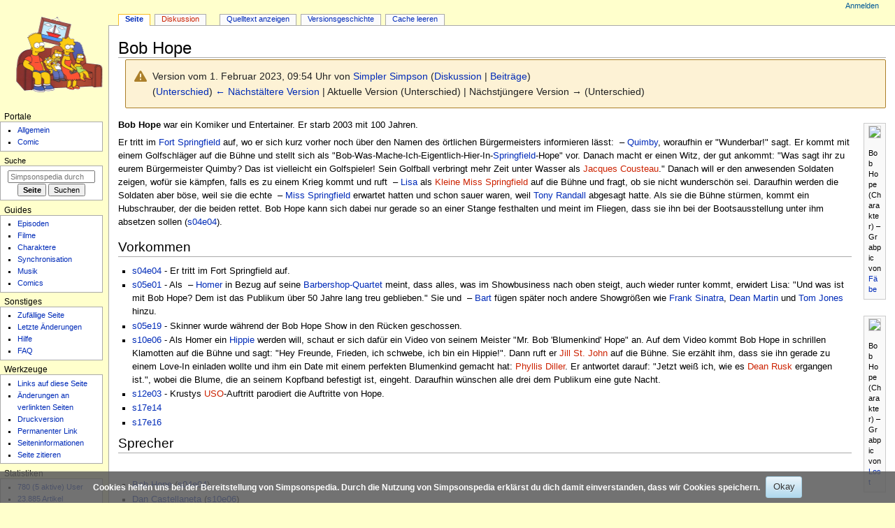

--- FILE ---
content_type: text/html; charset=UTF-8
request_url: https://simpsonspedia.net/index.php?title=Bob_Hope_(Charakter)&oldid=307715
body_size: 9200
content:
<!DOCTYPE html>
<html class="client-nojs" lang="de" dir="ltr">
<head>
<meta charset="UTF-8">
<title>Bob Hope – Simpsonspedia, das Simpsons-Wiki</title>
<script>document.documentElement.className="client-js";RLCONF={"wgBreakFrames":false,"wgSeparatorTransformTable":[",\t.",".\t,"],"wgDigitTransformTable":["",""],"wgDefaultDateFormat":"dmy","wgMonthNames":["","Januar","Februar","März","April","Mai","Juni","Juli","August","September","Oktober","November","Dezember"],"wgRequestId":"aXocuFO6MXv7kB5WrXxfCgAAOR0","wgCanonicalNamespace":"","wgCanonicalSpecialPageName":false,"wgNamespaceNumber":0,"wgPageName":"Bob_Hope_(Charakter)","wgTitle":"Bob Hope (Charakter)","wgCurRevisionId":307715,"wgRevisionId":307715,"wgArticleId":3364,"wgIsArticle":true,"wgIsRedirect":false,"wgAction":"view","wgUserName":null,"wgUserGroups":["*"],"wgCategories":["Charaktere","Kleincharaktere","Männlich","Erwachsene","Reale Personen"],"wgPageViewLanguage":"de","wgPageContentLanguage":"de","wgPageContentModel":"wikitext","wgRelevantPageName":"Bob_Hope_(Charakter)","wgRelevantArticleId":3364,"wgIsProbablyEditable":false,"wgRelevantPageIsProbablyEditable":false,"wgRestrictionEdit":[],"wgRestrictionMove":[],"wgCiteReferencePreviewsActive":true,"wgConfirmEditCaptchaNeededForGenericEdit":false,"wgMFDisplayWikibaseDescriptions":{"search":false,"watchlist":false,"tagline":false},"wgMediaViewerOnClick":true,"wgMediaViewerEnabledByDefault":true,"wgPopupsFlags":0,"wgVisualEditor":{"pageLanguageCode":"de","pageLanguageDir":"ltr","pageVariantFallbacks":"de"},"wgEditSubmitButtonLabelPublish":false};
RLSTATE={"site.styles":"ready","user.styles":"ready","user":"ready","user.options":"loading","mediawiki.interface.helpers.styles":"ready","mediawiki.interface.helpers.linker.styles":"ready","mediawiki.action.styles":"ready","mediawiki.codex.messagebox.styles":"ready","skins.monobook.styles":"ready","ext.CookieWarning.styles":"ready","oojs-ui-core.styles":"ready","oojs-ui.styles.indicators":"ready","mediawiki.widgets.styles":"ready","oojs-ui-core.icons":"ready","ext.visualEditor.desktopArticleTarget.noscript":"ready"};RLPAGEMODULES=["mediawiki.page.media","site","mediawiki.page.ready","skins.monobook.scripts","ext.CookieWarning","mmv.bootstrap","ext.popups","ext.visualEditor.desktopArticleTarget.init","ext.visualEditor.targetLoader","ext.purge"];</script>
<script>(RLQ=window.RLQ||[]).push(function(){mw.loader.impl(function(){return["user.options@12s5i",function($,jQuery,require,module){mw.user.tokens.set({"patrolToken":"+\\","watchToken":"+\\","csrfToken":"+\\"});
}];});});</script>
<link rel="stylesheet" href="/load.php?lang=de&amp;modules=ext.CookieWarning.styles%7Cext.visualEditor.desktopArticleTarget.noscript%7Cmediawiki.action.styles%7Cmediawiki.codex.messagebox.styles%7Cmediawiki.interface.helpers.linker.styles%7Cmediawiki.interface.helpers.styles%7Cmediawiki.widgets.styles%7Coojs-ui-core.icons%2Cstyles%7Coojs-ui.styles.indicators%7Cskins.monobook.styles&amp;only=styles&amp;skin=monobook">
<script async="" src="/load.php?lang=de&amp;modules=startup&amp;only=scripts&amp;raw=1&amp;skin=monobook"></script>
<meta name="ResourceLoaderDynamicStyles" content="">
<link rel="stylesheet" href="/load.php?lang=de&amp;modules=site.styles&amp;only=styles&amp;skin=monobook">
<meta name="generator" content="MediaWiki 1.45.1">
<meta name="robots" content="noindex,nofollow,max-image-preview:standard">
<meta name="format-detection" content="telephone=no">
<meta property="og:image" content="https://simpsonspedia.net/images/8/83/Bob_Hope.png">
<meta property="og:image:width" content="1200">
<meta property="og:image:height" content="1200">
<meta name="google-site-verification" content="googleaf21697e24a5fad0">
<meta name="msvalidate.01" content="D2FF7034AC3CAA02FD2BC7D7502E864F">
<meta name="twitter:card" content="summary_large_image">
<meta name="viewport" content="width=device-width, initial-scale=1.0, user-scalable=yes, minimum-scale=0.25, maximum-scale=5.0">
<link rel="search" type="application/opensearchdescription+xml" href="/rest.php/v1/search" title="Simpsonspedia (de)">
<link rel="EditURI" type="application/rsd+xml" href="https://simpsonspedia.net/api.php?action=rsd">
<link rel="alternate" type="application/atom+xml" title="Atom-Feed für „Simpsonspedia“" href="/index.php?title=Spezial:Letzte_%C3%84nderungen&amp;feed=atom">
<link rel="alternate" href="https://simpsonspedia.net/index.php/Bob_Hope_(Charakter)" hreflang="de-de">
<meta property="og:title" content="Bob Hope (Charakter)">
<meta property="og:site_name" content="Simpsonspedia">
<meta property="og:url" content="https://simpsonspedia.net/index.php/Bob_Hope_(Charakter)">
<meta property="article:modified_time" content="2023-02-01T08:54:35Z">
<meta property="article:published_time" content="2023-02-01T08:54:35Z">
<script type="application/ld+json">{"@context":"http:\/\/schema.org","@type":"Article","name":"Bob Hope \u2013 Simpsonspedia, das Simpsons-Wiki","headline":"Bob Hope \u2013 Simpsonspedia, das Simpsons-Wiki","mainEntityOfPage":"Bob Hope","identifier":"https:\/\/simpsonspedia.net\/index.php\/Bob_Hope_(Charakter)","url":"https:\/\/simpsonspedia.net\/index.php\/Bob_Hope_(Charakter)","dateModified":"2023-02-01T08:54:35Z","datePublished":"2023-02-01T08:54:35Z","image":{"@type":"ImageObject","url":"https:\/\/simpsonspedia.net\/logo.png"},"author":{"@type":"Organization","name":"Simpsonspedia","url":"https:\/\/simpsonspedia.net","logo":{"@type":"ImageObject","url":"https:\/\/simpsonspedia.net\/logo.png","caption":"Simpsonspedia"}},"publisher":{"@type":"Organization","name":"Simpsonspedia","url":"https:\/\/simpsonspedia.net","logo":{"@type":"ImageObject","url":"https:\/\/simpsonspedia.net\/logo.png","caption":"Simpsonspedia"}},"potentialAction":{"@type":"SearchAction","target":"https:\/\/simpsonspedia.net\/index.php?title=Spezial:Search&search={search_term}","query-input":"required name=search_term"}}</script>
</head>
<body class="mediawiki ltr sitedir-ltr mw-hide-empty-elt ns-0 ns-subject page-Bob_Hope_Charakter rootpage-Bob_Hope_Charakter skin-monobook action-view skin--responsive monobook-capitalize-all-nouns"><div id="globalWrapper">
	<div id="column-content">
		<div id="content" class="mw-body" role="main">
			<a id="top"></a>
			<div id="siteNotice"></div>
			<div class="mw-indicators">
			</div>
			<h1 id="firstHeading" class="firstHeading mw-first-heading">Bob Hope</h1>
			<div id="bodyContent" class="monobook-body">
				<div id="siteSub">Aus Simpsonspedia</div>
				<div id="contentSub" ><div id="mw-content-subtitle"><div class="cdx-message--warning mw-revision cdx-message cdx-message--block"><span class="cdx-message__icon"></span><div class="cdx-message__content"><div id="mw-revision-info">Version vom 1. Februar 2023, 09:54 Uhr von <a href="/index.php/Benutzer:Simpler_Simpson" class="mw-userlink" title="Benutzer:Simpler Simpson" data-mw-revid="307715"><bdi>Simpler Simpson</bdi></a> <span class="mw-usertoollinks">(<a href="/index.php/Benutzer_Diskussion:Simpler_Simpson" class="mw-usertoollinks-talk" title="Benutzer Diskussion:Simpler Simpson">Diskussion</a> | <a href="/index.php/Spezial:Beitr%C3%A4ge/Simpler_Simpson" class="mw-usertoollinks-contribs" title="Spezial:Beiträge/Simpler Simpson">Beiträge</a>)</span></div><div id="mw-revision-nav">(<a href="/index.php?title=Bob_Hope_(Charakter)&amp;diff=prev&amp;oldid=307715" title="Bob Hope (Charakter)">Unterschied</a>) <a href="/index.php?title=Bob_Hope_(Charakter)&amp;direction=prev&amp;oldid=307715" title="Bob Hope (Charakter)">← Nächstältere Version</a> | Aktuelle Version (Unterschied) | Nächstjüngere Version → (Unterschied)</div></div></div></div></div>
				
				<div id="jump-to-nav"></div><a href="#column-one" class="mw-jump-link">Zur Navigation springen</a><a href="#searchInput" class="mw-jump-link">Zur Suche springen</a>
				<!-- start content -->
				<div id="mw-content-text" class="mw-body-content"><div class="mw-content-ltr mw-parser-output" lang="de" dir="ltr"><figure typeof="mw:File/Thumb"><a href="/index.php/Datei:Bob_Hope.png" class="mw-file-description"><img src="/images/thumb/8/83/Bob_Hope.png/200px-Bob_Hope.png" decoding="async" width="200" height="200" class="mw-file-element" srcset="/images/thumb/8/83/Bob_Hope.png/300px-Bob_Hope.png 1.5x, /images/thumb/8/83/Bob_Hope.png/400px-Bob_Hope.png 2x" data-file-width="1000" data-file-height="1000" /></a><figcaption>Bob Hope (Charakter) – Grabpic von <a href="/index.php/Benutzer:F%C3%A4be" title="Benutzer:Fäbe">Fäbe</a></figcaption></figure>
<figure typeof="mw:File/Thumb"><a href="/index.php/Datei:Bob_Hope_2.png" class="mw-file-description"><img src="/images/thumb/f/fb/Bob_Hope_2.png/200px-Bob_Hope_2.png" decoding="async" width="200" height="200" class="mw-file-element" srcset="/images/thumb/f/fb/Bob_Hope_2.png/300px-Bob_Hope_2.png 1.5x, /images/thumb/f/fb/Bob_Hope_2.png/400px-Bob_Hope_2.png 2x" data-file-width="1000" data-file-height="1000" /></a><figcaption>Bob Hope (Charakter) – Grabpic von <a href="/index.php/Benutzer:Lost" title="Benutzer:Lost">Lost</a></figcaption></figure>
<p><b>Bob Hope</b> war ein Komiker und Entertainer. Er starb 2003 mit 100 Jahren.
</p><p>Er tritt im <a href="/index.php/Fort_Springfield" title="Fort Springfield">Fort Springfield</a> auf, wo er sich kurz vorher noch über den Namen des örtlichen Bürgermeisters informieren lässt: <span typeof="mw:File"><a href="/index.php/Datei:Joseph_Quimby.png" class="mw-file-description"><img alt="" src="/images/thumb/f/f6/Joseph_Quimby.png/25px-Joseph_Quimby.png" decoding="async" width="25" height="25" class="mw-file-element" srcset="/images/thumb/f/f6/Joseph_Quimby.png/38px-Joseph_Quimby.png 1.5x, /images/thumb/f/f6/Joseph_Quimby.png/50px-Joseph_Quimby.png 2x" data-file-width="1000" data-file-height="1000" /></a></span>&#160;–&#160;<a href="/index.php/Joseph_Quimby" title="Joseph Quimby">Quimby</a>, woraufhin er "Wunderbar!" sagt. Er kommt mit einem Golfschläger auf die Bühne und stellt sich als "Bob-Was-Mache-Ich-Eigentlich-Hier-In-<a href="/index.php/Springfield" title="Springfield">Springfield</a>-Hope" vor. Danach macht er einen Witz, der gut ankommt: "Was sagt ihr zu eurem Bürgermeister Quimby? Das ist vielleicht ein Golfspieler! Sein Golfball verbringt mehr Zeit unter Wasser als <a href="/index.php?title=Jacques_Cousteau&amp;action=edit&amp;redlink=1" class="new" title="Jacques Cousteau (Seite nicht vorhanden)">Jacques Cousteau</a>." Danach will er den anwesenden Soldaten zeigen, wofür sie kämpfen, falls es zu einem Krieg kommt und ruft <span typeof="mw:File"><a href="/index.php/Datei:Lisa_Simpson.png" class="mw-file-description"><img alt="" src="/images/thumb/e/ec/Lisa_Simpson.png/25px-Lisa_Simpson.png" decoding="async" width="25" height="25" class="mw-file-element" srcset="/images/thumb/e/ec/Lisa_Simpson.png/38px-Lisa_Simpson.png 1.5x, /images/thumb/e/ec/Lisa_Simpson.png/50px-Lisa_Simpson.png 2x" data-file-width="1000" data-file-height="1000" /></a></span>&#160;–&#160;<a href="/index.php/Lisa_Simpson" title="Lisa Simpson">Lisa</a> als <a href="/index.php?title=Kleine_Miss_Springfield&amp;action=edit&amp;redlink=1" class="new" title="Kleine Miss Springfield (Seite nicht vorhanden)">Kleine Miss Springfield</a> auf die Bühne und fragt, ob sie nicht wunderschön sei. Daraufhin werden die Soldaten aber böse, weil sie die echte <span typeof="mw:File"><a href="/index.php/Datei:Miss_Springfield.png" class="mw-file-description"><img alt="" src="/images/thumb/c/cb/Miss_Springfield.png/25px-Miss_Springfield.png" decoding="async" width="25" height="25" class="mw-file-element" srcset="/images/thumb/c/cb/Miss_Springfield.png/38px-Miss_Springfield.png 1.5x, /images/thumb/c/cb/Miss_Springfield.png/50px-Miss_Springfield.png 2x" data-file-width="1000" data-file-height="1000" /></a></span>&#160;–&#160;<a href="/index.php/Miss_Springfield" title="Miss Springfield">Miss Springfield</a> erwartet hatten und schon sauer waren, weil <a href="/index.php/Tony_Randall" title="Tony Randall">Tony Randall</a> abgesagt hatte. Als sie die Bühne stürmen, kommt ein Hubschrauber, der die beiden rettet. Bob Hope kann sich dabei nur gerade so an einer Stange festhalten und meint im Fliegen, dass sie ihn bei der Bootsausstellung unter ihm absetzen sollen (<a href="/index.php/Lisa,_die_Sch%C3%B6nheitsk%C3%B6nigin" title="Lisa, die Schönheitskönigin">s04e04</a>).
</p>
<div class="mw-heading mw-heading2"><h2 id="Vorkommen">Vorkommen</h2></div>
<ul><li><a href="/index.php/Lisa,_die_Sch%C3%B6nheitsk%C3%B6nigin" title="Lisa, die Schönheitskönigin">s04e04</a> - Er tritt im Fort Springfield auf.</li>
<li><a href="/index.php/Homer_und_die_Sangesbr%C3%BCder" title="Homer und die Sangesbrüder">s05e01</a> - Als <span typeof="mw:File"><a href="/index.php/Datei:Homer_Simpson.png" class="mw-file-description"><img alt="" src="/images/thumb/b/bd/Homer_Simpson.png/25px-Homer_Simpson.png" decoding="async" width="25" height="25" class="mw-file-element" srcset="/images/thumb/b/bd/Homer_Simpson.png/38px-Homer_Simpson.png 1.5x, /images/thumb/b/bd/Homer_Simpson.png/50px-Homer_Simpson.png 2x" data-file-width="1000" data-file-height="1000" /></a></span>&#160;–&#160;<a href="/index.php/Homer_Simpson" title="Homer Simpson">Homer</a> in Bezug auf seine <a href="/index.php/Die_%C3%9Cberspitzen" title="Die Überspitzen">Barbershop-Quartet</a> meint, dass alles, was im Showbusiness  nach oben steigt, auch wieder runter kommt, erwidert Lisa: "Und was ist mit Bob Hope? Dem ist das Publikum über 50 Jahre lang treu geblieben." Sie und <span typeof="mw:File"><a href="/index.php/Datei:Bart_Simpson.png" class="mw-file-description"><img alt="" src="/images/thumb/6/65/Bart_Simpson.png/25px-Bart_Simpson.png" decoding="async" width="25" height="25" class="mw-file-element" srcset="/images/thumb/6/65/Bart_Simpson.png/38px-Bart_Simpson.png 1.5x, /images/thumb/6/65/Bart_Simpson.png/50px-Bart_Simpson.png 2x" data-file-width="1000" data-file-height="1000" /></a></span>&#160;–&#160;<a href="/index.php/Bart_Simpson" title="Bart Simpson">Bart</a> fügen später noch andere Showgrößen wie <a href="/index.php/Frank_Sinatra" title="Frank Sinatra">Frank Sinatra</a>, <a href="/index.php/Dean_Martin" title="Dean Martin">Dean Martin</a> und <a href="/index.php/Tom_Jones" class="mw-disambig" title="Tom Jones">Tom Jones</a> hinzu.</li>
<li><a href="/index.php/Freund_oder_Feind" class="mw-redirect" title="Freund oder Feind">s05e19</a> - Skinner wurde während der Bob Hope Show in den Rücken geschossen.</li>
<li><a href="/index.php/Homer_ist_ein_toller_Hippie" title="Homer ist ein toller Hippie">s10e06</a> - Als Homer ein <a href="/index.php/Hippie" class="mw-redirect" title="Hippie">Hippie</a> werden will, schaut er sich dafür ein Video von seinem Meister "Mr. Bob 'Blumenkind' Hope" an. Auf dem Video kommt Bob Hope in schrillen Klamotten auf die Bühne und sagt: "Hey Freunde, Frieden, ich schwebe, ich bin ein Hippie!". Dann ruft er <a href="/index.php?title=Jill_St._John&amp;action=edit&amp;redlink=1" class="new" title="Jill St. John (Seite nicht vorhanden)">Jill St. John</a> auf die Bühne. Sie erzählt ihm, dass sie ihn gerade zu einem Love-In einladen wollte und ihm ein Date mit einem perfekten Blumenkind gemacht hat: <a href="/index.php?title=Phyllis_Diller&amp;action=edit&amp;redlink=1" class="new" title="Phyllis Diller (Seite nicht vorhanden)">Phyllis Diller</a>. Er antwortet darauf: "Jetzt weiß ich, wie es <a href="/index.php?title=Dean_Rusk&amp;action=edit&amp;redlink=1" class="new" title="Dean Rusk (Seite nicht vorhanden)">Dean Rusk</a> ergangen ist.", wobei die Blume, die an seinem Kopfband befestigt ist, eingeht. Daraufhin wünschen alle drei dem Publikum eine gute Nacht.</li>
<li><a href="/index.php/O_mein_Clown_Papa" title="O mein Clown Papa">s12e03</a> - Krustys <a href="/index.php?title=United_Service_Organizations&amp;action=edit&amp;redlink=1" class="new" title="United Service Organizations (Seite nicht vorhanden)">USO</a>-Auftritt parodiert die Auftritte von Hope.</li>
<li><a href="/index.php/Bart_hat_zwei_M%C3%BCtter" title="Bart hat zwei Mütter">s17e14</a></li>
<li><a href="/index.php/Corrida_de_Toro" title="Corrida de Toro">s17e16</a></li></ul>
<div class="mw-heading mw-heading2"><h2 id="Sprecher">Sprecher</h2></div>
<p><span typeof="mw:File"><a href="/index.php/Datei:US.png" class="mw-file-description"><img src="/images/thumb/1/15/US.png/12px-US.png" decoding="async" width="12" height="12" class="mw-file-element" srcset="/images/thumb/1/15/US.png/18px-US.png 1.5x, /images/thumb/1/15/US.png/24px-US.png 2x" data-file-width="128" data-file-height="128" /></a></span>
</p>
<ul><li><a href="/index.php/Bob_Hope_(Person)" title="Bob Hope (Person)">Bob Hope</a> (<a href="/index.php/Lisa,_die_Sch%C3%B6nheitsk%C3%B6nigin" title="Lisa, die Schönheitskönigin">s04e04</a>)</li>
<li><a href="/index.php/Dan_Castellaneta_(Person)" title="Dan Castellaneta (Person)">Dan Castellaneta</a> (<a href="/index.php/Homer_ist_ein_toller_Hippie" title="Homer ist ein toller Hippie">s10e06</a>)</li>
<li><a href="/index.php?title=Dave_Thomas&amp;action=edit&amp;redlink=1" class="new" title="Dave Thomas (Seite nicht vorhanden)">Dave Thomas</a> (<a href="/index.php/Bart_hat_zwei_M%C3%BCtter" title="Bart hat zwei Mütter">s17e14</a>)</li></ul>
<p><span typeof="mw:File"><a href="/index.php/Datei:DE.png" class="mw-file-description"><img src="/images/thumb/b/b3/DE.png/12px-DE.png" decoding="async" width="12" height="12" class="mw-file-element" srcset="/images/thumb/b/b3/DE.png/18px-DE.png 1.5x, /images/thumb/b/b3/DE.png/24px-DE.png 2x" data-file-width="128" data-file-height="128" /></a></span>
</p>
<ul><li><a href="/index.php/Berno_von_Cramm" title="Berno von Cramm">Berno von Cramm</a> (<a href="/index.php/Lisa,_die_Sch%C3%B6nheitsk%C3%B6nigin" title="Lisa, die Schönheitskönigin">s04e04</a>)</li>
<li><a href="/index.php/Ivar_Combrinck" title="Ivar Combrinck">Ivar Combrinck</a> (<a href="/index.php/Homer_ist_ein_toller_Hippie" title="Homer ist ein toller Hippie">s10e06</a>)</li>
<li><a href="/index.php/Randolf_Kronberg" title="Randolf Kronberg">Randolf Kronberg</a> (<a href="/index.php/Bart_hat_zwei_M%C3%BCtter" title="Bart hat zwei Mütter">s17e14</a>)</li></ul>

<!-- 
NewPP limit report
Cached time: 20260128142704
Cache expiry: 86400
Reduced expiry: false
Complications: []
CPU time usage: 0.027 seconds
Real time usage: 0.039 seconds
Preprocessor visited node count: 146/1000000
Revision size: 3304/8388608 bytes
Post‐expand include size: 1446/8388608 bytes
Template argument size: 341/8388608 bytes
Highest expansion depth: 5/100
Expensive parser function count: 9/20000
Unstrip recursion depth: 0/20
Unstrip post‐expand size: 0/5000000 bytes
ExtLoops count: 0
-->
<!--
Transclusion expansion time report (%,ms,calls,template)
100.00%   16.298      1 -total
 31.78%    5.179      7 Vorlage:25
 16.55%    2.697      1 Vorlage:L_s12e03
 12.33%    2.009      4 Vorlage:L_s04e04
  8.18%    1.333      1 Vorlage:L_s05e19
  7.69%    1.253      3 Vorlage:L_s17e14
  6.11%    0.996      1 Vorlage:L_s05e01
  6.05%    0.986      3 Vorlage:L_s10e06
  5.73%    0.934      1 Vorlage:L_s17e16
-->

<!-- Saved in parser cache with key Simpsonspedia_145:pcache:3364:|#|:idhash:canonical and timestamp 20260128142704 and revision id 307715. Rendering was triggered because: page_view_oldid
 -->
</div>
<div class="printfooter" data-nosnippet="">Abgerufen von „<a dir="ltr" href="https://simpsonspedia.net/index.php?title=Bob_Hope_(Charakter)&amp;oldid=307715">https://simpsonspedia.net/index.php?title=Bob_Hope_(Charakter)&amp;oldid=307715</a>“</div></div>
				<div id="catlinks" class="catlinks" data-mw="interface"><div id="mw-normal-catlinks" class="mw-normal-catlinks"><a href="/index.php/Spezial:Kategorien" title="Spezial:Kategorien">Kategorien</a>: <ul><li><a href="/index.php/Kategorie:Charaktere" title="Kategorie:Charaktere">Charaktere</a></li><li><a href="/index.php/Kategorie:Kleincharaktere" title="Kategorie:Kleincharaktere">Kleincharaktere</a></li><li><a href="/index.php/Kategorie:M%C3%A4nnlich" title="Kategorie:Männlich">Männlich</a></li><li><a href="/index.php/Kategorie:Erwachsene" title="Kategorie:Erwachsene">Erwachsene</a></li><li><a href="/index.php/Kategorie:Reale_Personen" title="Kategorie:Reale Personen">Reale Personen</a></li></ul></div></div>
				<!-- end content -->
				<div class="visualClear"></div>
			</div>
		</div><div id='mw-data-after-content'>
	<div class="mw-cookiewarning-container"><div class="mw-cookiewarning-text"><span>Cookies helfen uns bei der Bereitstellung von Simpsonspedia. Durch die Nutzung von Simpsonspedia erklärst du dich damit einverstanden, dass wir Cookies speichern.</span></div><form method="POST"><div class='oo-ui-layout oo-ui-horizontalLayout'><span class='oo-ui-widget oo-ui-widget-enabled oo-ui-inputWidget oo-ui-buttonElement oo-ui-buttonElement-framed oo-ui-labelElement oo-ui-flaggedElement-primary oo-ui-flaggedElement-progressive oo-ui-buttonInputWidget'><button type='submit' tabindex='0' name='disablecookiewarning' value='OK' class='oo-ui-inputWidget-input oo-ui-buttonElement-button'><span class='oo-ui-iconElement-icon oo-ui-iconElement-noIcon'></span><span class='oo-ui-labelElement-label'>Okay</span><span class='oo-ui-indicatorElement-indicator oo-ui-indicatorElement-noIndicator'></span></button></span></div></form></div>
</div>

		<div class="visualClear"></div>
	</div>
	<div id="column-one" >
		<h2>Navigationsmenü</h2>
		<div role="navigation" class="portlet" id="p-cactions" aria-labelledby="p-cactions-label">
			<h3 id="p-cactions-label" >Seitenaktionen</h3>
			<div class="pBody">
				<ul >
				<li id="ca-nstab-main" class="selected mw-list-item"><a href="/index.php/Bob_Hope_(Charakter)" title="Seiteninhalt anzeigen [c]" accesskey="c">Seite</a></li><li id="ca-talk" class="new mw-list-item"><a href="/index.php?title=Diskussion:Bob_Hope_(Charakter)&amp;action=edit&amp;redlink=1" rel="discussion" class="new" title="Diskussion zum Seiteninhalt (Seite nicht vorhanden) [t]" accesskey="t">Diskussion</a></li><li id="ca-view" class="selected mw-list-item"><a href="/index.php/Bob_Hope_(Charakter)">Lesen</a></li><li id="ca-viewsource" class="mw-list-item"><a href="/index.php?title=Bob_Hope_(Charakter)&amp;action=edit" title="Diese Seite ist geschützt. Ihr Quelltext kann dennoch angesehen und kopiert werden. [e]" accesskey="e">Quelltext anzeigen</a></li><li id="ca-history" class="mw-list-item"><a href="/index.php?title=Bob_Hope_(Charakter)&amp;action=history" title="Frühere Versionen dieser Seite listen [h]" accesskey="h">Versionsgeschichte</a></li><li id="ca-purge" class="mw-list-item"><a href="#">Cache leeren</a></li>
				
				</ul>
			</div>
		</div>
		
<div role="navigation" class="portlet mw-portlet mw-portlet-cactions-mobile"
	id="p-cactions-mobile" aria-labelledby="p-cactions-mobile-label">
	<h3 id="p-cactions-mobile-label" >Seitenaktionen (mobil)</h3>
	<div class="pBody">
		<ul ><li id="main-mobile" class="selected mw-list-item"><a href="/index.php/Bob_Hope_(Charakter)" title="Seite">Seite</a></li><li id="talk-mobile" class="new mw-list-item"><a href="/index.php?title=Diskussion:Bob_Hope_(Charakter)&amp;action=edit&amp;redlink=1" title=" (Seite nicht vorhanden)" class="new">Diskussion</a></li><li id="ca-more" class="mw-list-item"><a href="#p-cactions">Mehr</a></li><li id="ca-tools" class="mw-list-item"><a href="#p-tb" title="Werkzeuge">Werkzeuge</a></li></ul>
		
	</div>
</div>

		<div role="navigation" class="portlet" id="p-personal" aria-labelledby="p-personal-label">
			<h3 id="p-personal-label" >Meine Werkzeuge</h3>
			<div class="pBody">
				<ul >
				<li id="pt-login" class="mw-list-item"><a href="/index.php?title=Spezial:Anmelden&amp;returnto=Bob+Hope+%28Charakter%29&amp;returntoquery=oldid%3D307715" title="Sich anzumelden wird gerne gesehen, ist jedoch nicht zwingend erforderlich. [o]" accesskey="o">Anmelden</a></li>
				</ul>
			</div>
		</div>
		<div class="portlet" id="p-logo" role="banner">
			<a href="/index.php/Simpsonspedia" class="mw-wiki-logo"></a>
		</div>
		<div id="sidebar">
		
<div role="navigation" class="portlet mw-portlet mw-portlet-Portale"
	id="p-Portale" aria-labelledby="p-Portale-label">
	<h3 id="p-Portale-label" >Portale</h3>
	<div class="pBody">
		<ul ><li id="n-Allgemein" class="mw-list-item"><a href="/index.php/Simpsonspedia:%C3%9Cbersicht">Allgemein</a></li><li id="n-Comic" class="mw-list-item"><a href="/index.php/Simpsonspedia:Comics">Comic</a></li></ul>
		
	</div>
</div>

		<div role="search" class="portlet" id="p-search">
			<h3 id="p-search-label" ><label for="searchInput">Suche</label></h3>
			<div class="pBody" id="searchBody">
				<form action="/index.php" id="searchform"><input type="hidden" value="Spezial:Suche" name="title"><input type="search" name="search" placeholder="Simpsonspedia durchsuchen" aria-label="Simpsonspedia durchsuchen" autocapitalize="sentences" spellcheck="false" title="Simpsonspedia durchsuchen [f]" accesskey="f" id="searchInput"><input type="submit" name="go" value="Seite" title="Gehe direkt zu der Seite mit genau diesem Namen, falls sie vorhanden ist." class="searchButton" id="searchButton"> <input type="submit" name="fulltext" value="Suchen" title="Suche nach Seiten, die diesen Text enthalten" class="searchButton mw-fallbackSearchButton" id="mw-searchButton"></form>
			</div>
		</div>
		
<div role="navigation" class="portlet mw-portlet mw-portlet-Guides"
	id="p-Guides" aria-labelledby="p-Guides-label">
	<h3 id="p-Guides-label" >Guides</h3>
	<div class="pBody">
		<ul ><li id="n-Episoden" class="mw-list-item"><a href="/index.php/Episodenguide">Episoden</a></li><li id="n-Filme" class="mw-list-item"><a href="/index.php/Filmguide">Filme</a></li><li id="n-Charaktere" class="mw-list-item"><a href="/index.php/Charakterguide">Charaktere</a></li><li id="n-Synchronisation" class="mw-list-item"><a href="/index.php/Synchroguide">Synchronisation</a></li><li id="n-Musik" class="mw-list-item"><a href="/index.php/Musikguide">Musik</a></li><li id="n-Comics" class="mw-list-item"><a href="/index.php/Comicguide">Comics</a></li></ul>
		
	</div>
</div>

<div role="navigation" class="portlet mw-portlet mw-portlet-Sonstiges"
	id="p-Sonstiges" aria-labelledby="p-Sonstiges-label">
	<h3 id="p-Sonstiges-label" >Sonstiges</h3>
	<div class="pBody">
		<ul ><li id="n-randompage" class="mw-list-item"><a href="/index.php/Spezial:Zuf%C3%A4llige_Seite" title="Zufällige Seite aufrufen [x]" accesskey="x">Zufällige Seite</a></li><li id="n-recentchanges" class="mw-list-item"><a href="/index.php/Spezial:Letzte_%C3%84nderungen" title="Liste der letzten Änderungen in diesem Wiki [r]" accesskey="r">Letzte Änderungen</a></li><li id="n-Hilfe" class="mw-list-item"><a href="/index.php/Hilfe:%C3%9Cbersicht">Hilfe</a></li><li id="n-FAQ" class="mw-list-item"><a href="/index.php/Simpsonspedia:FAQ">FAQ</a></li></ul>
		
	</div>
</div>

<div role="navigation" class="portlet mw-portlet mw-portlet-tb"
	id="p-tb" aria-labelledby="p-tb-label">
	<h3 id="p-tb-label" >Werkzeuge</h3>
	<div class="pBody">
		<ul ><li id="t-whatlinkshere" class="mw-list-item"><a href="/index.php/Spezial:Linkliste/Bob_Hope_(Charakter)" title="Liste aller Seiten, die hierher verlinken [j]" accesskey="j">Links auf diese Seite</a></li><li id="t-recentchangeslinked" class="mw-list-item"><a href="/index.php/Spezial:%C3%84nderungen_an_verlinkten_Seiten/Bob_Hope_(Charakter)" rel="nofollow" title="Letzte Änderungen an Seiten, die von hier verlinkt sind [k]" accesskey="k">Änderungen an verlinkten Seiten</a></li><li id="t-print" class="mw-list-item"><a href="javascript:print();" rel="alternate" title="Druckansicht dieser Seite [p]" accesskey="p">Druckversion</a></li><li id="t-permalink" class="mw-list-item"><a href="/index.php?title=Bob_Hope_(Charakter)&amp;oldid=307715" title="Dauerhafter Link zu dieser Seitenversion">Permanenter Link</a></li><li id="t-info" class="mw-list-item"><a href="/index.php?title=Bob_Hope_(Charakter)&amp;action=info" title="Weitere Informationen über diese Seite">Seiten­­informationen</a></li><li id="t-cite" class="mw-list-item"><a href="/index.php?title=Spezial:Zitierhilfe&amp;page=Bob_Hope_%28Charakter%29&amp;id=307715&amp;wpFormIdentifier=titleform" title="Hinweise, wie diese Seite zitiert werden kann">Seite zitieren</a></li></ul>
		
	</div>
</div>

<div role="navigation" class="portlet mw-portlet mw-portlet-Statistiken"
	id="p-Statistiken" aria-labelledby="p-Statistiken-label">
	<h3 id="p-Statistiken-label" >Statistiken</h3>
	<div class="pBody">
		<ul ><li id="n-780-(5-aktive)-User" class="mw-list-item"><a href="/index.php/Spezial:Statistik">780 (5 aktive) User</a></li><li id="n-23.885-Artikel" class="mw-list-item"><a href="/index.php/Spezial:Statistik">23.885 Artikel</a></li><li id="n-339.481-Änderungen" class="mw-list-item"><a href="/index.php/Spezial:Statistik">339.481 Änderungen</a></li><li id="n-79.546-Dateien" class="mw-list-item"><a href="/index.php/Spezial:Statistik">79.546 Dateien</a></li></ul>
		
	</div>
</div>

		
		</div>
		<a href="#sidebar" title="Zur Navigation springen"
			class="menu-toggle" id="sidebar-toggle"></a>
		<a href="#p-personal" title="Benutzerwerkzeuge"
			class="menu-toggle" id="p-personal-toggle"></a>
		<a href="#globalWrapper" title="Zurück nach oben"
			class="menu-toggle" id="globalWrapper-toggle"></a>
	</div>
	<!-- end of the left (by default at least) column -->
	<div class="visualClear"></div>
	<div id="footer" class="mw-footer" role="contentinfo"
		>
		<ul id="f-list">
			<li id="lastmod"> &#160;</li>
			<li id="privacy"><a href="/index.php/Simpsonspedia:Datenschutz">Datenschutz</a></li><li id="about"><a href="/index.php/Simpsonspedia:%C3%9Cber_Simpsonspedia">Über Simpsonspedia</a></li><li id="disclaimers"><a href="/index.php/Simpsonspedia:Impressum">Impressum</a></li><li id="mobileview"><a href="https://simpsonspedia.net/index.php?title=Bob_Hope_(Charakter)&amp;oldid=307715&amp;mobileaction=toggle_view_mobile" class="noprint stopMobileRedirectToggle">Mobile Ansicht</a></li>
		</ul>
	</div>
</div>
<script>(RLQ=window.RLQ||[]).push(function(){mw.config.set({"wgBackendResponseTime":141,"wgPageParseReport":{"limitreport":{"cputime":"0.027","walltime":"0.039","ppvisitednodes":{"value":146,"limit":1000000},"revisionsize":{"value":3304,"limit":8388608},"postexpandincludesize":{"value":1446,"limit":8388608},"templateargumentsize":{"value":341,"limit":8388608},"expansiondepth":{"value":5,"limit":100},"expensivefunctioncount":{"value":9,"limit":20000},"unstrip-depth":{"value":0,"limit":20},"unstrip-size":{"value":0,"limit":5000000},"timingprofile":["100.00%   16.298      1 -total"," 31.78%    5.179      7 Vorlage:25"," 16.55%    2.697      1 Vorlage:L_s12e03"," 12.33%    2.009      4 Vorlage:L_s04e04","  8.18%    1.333      1 Vorlage:L_s05e19","  7.69%    1.253      3 Vorlage:L_s17e14","  6.11%    0.996      1 Vorlage:L_s05e01","  6.05%    0.986      3 Vorlage:L_s10e06","  5.73%    0.934      1 Vorlage:L_s17e16"]},"loops":{"limitreport-count-unlimited":[0]},"cachereport":{"timestamp":"20260128142704","ttl":86400,"transientcontent":false}}});});</script>
	<script>
	var _paq = window._paq = window._paq || [];
	if ( 0 ) {
		_paq.push(['disableCookies']);
	}
	if ( 0 ) {
		_paq.push(['setRequestMethod', 'GET']);
	}
	_paq.push(['trackPageView']);
	_paq.push(['enableLinkTracking']);
	(function() {
		var u = "https://piwik.simpsonspedia.net/";
		_paq.push(['setTrackerUrl', u+'matomo.php']);
		_paq.push(['setDocumentTitle', "Simpsonspedia_145" + " - " + "Bob Hope (Charakter)"]);
		_paq.push(['setSiteId', 1]);
		if ( 0 ) {
			_paq.push(['setCustomDimension', 1, "Anonymous"]);
		}
		if ( 0 ) {
			_paq.push(['addTracker', u + 'matomo.php', 0]);
		}
		var d=document, g=d.createElement('script'), s=d.getElementsByTagName('script')[0];
		g.async=true; g.src=u+'matomo.js'; s.parentNode.insertBefore(g,s);
	})();
	</script>
	<noscript><p><img src="https://piwik.simpsonspedia.net/matomo.php?idsite=1&amp;rec=1&amp;action_name=Bob_Hope_(Charakter)" style="border: 0;" alt="" /></p></noscript>
</body>
</html>

--- FILE ---
content_type: text/javascript; charset=utf-8
request_url: https://simpsonspedia.net/load.php?lang=de&modules=startup&only=scripts&raw=1&skin=monobook
body_size: 13235
content:
function isCompatible(){return!!('querySelector'in document&&'localStorage'in window&&typeof Promise==='function'&&Promise.prototype['finally']&&/./g.flags==='g'&&(function(){try{new Function('async (a = 0,) => a');return true;}catch(e){return false;}}()));}if(!isCompatible()){document.documentElement.className=document.documentElement.className.replace(/(^|\s)client-js(\s|$)/,'$1client-nojs$2');while(window.NORLQ&&NORLQ[0]){NORLQ.shift()();}NORLQ={push:function(fn){fn();}};RLQ={push:function(){}};}else{if(window.performance&&performance.mark){performance.mark('mwStartup');}(function(){'use strict';var con=window.console;function Map(){this.values=Object.create(null);}Map.prototype={constructor:Map,get:function(selection,fallback){if(arguments.length<2){fallback=null;}if(typeof selection==='string'){return selection in this.values?this.values[selection]:fallback;}var results;if(Array.isArray(selection)){results={};for(var i=0;i<selection.length;i++){if(typeof selection[i]==='string'){
results[selection[i]]=selection[i]in this.values?this.values[selection[i]]:fallback;}}return results;}if(selection===undefined){results={};for(var key in this.values){results[key]=this.values[key];}return results;}return fallback;},set:function(selection,value){if(arguments.length>1){if(typeof selection==='string'){this.values[selection]=value;return true;}}else if(typeof selection==='object'){for(var key in selection){this.values[key]=selection[key];}return true;}return false;},exists:function(selection){return typeof selection==='string'&&selection in this.values;}};var log=function(){};log.warn=Function.prototype.bind.call(con.warn,con);var mw={now:function(){var perf=window.performance;var navStart=perf&&perf.timing&&perf.timing.navigationStart;mw.now=navStart&&perf.now?function(){return navStart+perf.now();}:Date.now;return mw.now();},trackQueue:[],trackError:function(data){if(mw.track){mw.track('resourceloader.exception',data);}else{mw.trackQueue.push({topic:'resourceloader.exception',args:[data]});
}var e=data.exception;var msg=(e?'Exception':'Error')+' in '+data.source+(data.module?' in module '+data.module:'')+(e?':':'.');con.log(msg);if(e){con.warn(e);}},Map:Map,config:new Map(),messages:new Map(),templates:new Map(),log:log};window.mw=window.mediaWiki=mw;window.QUnit=undefined;}());(function(){'use strict';var store,hasOwn=Object.hasOwnProperty;function fnv132(str){var hash=0x811C9DC5;for(var i=0;i<str.length;i++){hash+=(hash<<1)+(hash<<4)+(hash<<7)+(hash<<8)+(hash<<24);hash^=str.charCodeAt(i);}hash=(hash>>>0).toString(36).slice(0,5);while(hash.length<5){hash='0'+hash;}return hash;}var registry=Object.create(null),sources=Object.create(null),handlingPendingRequests=false,pendingRequests=[],queue=[],jobs=[],willPropagate=false,errorModules=[],baseModules=["jquery","mediawiki.base"],marker=document.querySelector('meta[name="ResourceLoaderDynamicStyles"]'),lastCssBuffer;function addToHead(el,nextNode){if(nextNode&&nextNode.parentNode){nextNode.parentNode.insertBefore(el,nextNode);
}else{document.head.appendChild(el);}}function newStyleTag(text,nextNode){var el=document.createElement('style');el.appendChild(document.createTextNode(text));addToHead(el,nextNode);return el;}function flushCssBuffer(cssBuffer){if(cssBuffer===lastCssBuffer){lastCssBuffer=null;}newStyleTag(cssBuffer.cssText,marker);for(var i=0;i<cssBuffer.callbacks.length;i++){cssBuffer.callbacks[i]();}}function addEmbeddedCSS(cssText,callback){if(!lastCssBuffer||cssText.startsWith('@import')){lastCssBuffer={cssText:'',callbacks:[]};requestAnimationFrame(flushCssBuffer.bind(null,lastCssBuffer));}lastCssBuffer.cssText+='\n'+cssText;lastCssBuffer.callbacks.push(callback);}function getCombinedVersion(modules){var hashes=modules.reduce(function(result,module){return result+registry[module].version;},'');return fnv132(hashes);}function allReady(modules){for(var i=0;i<modules.length;i++){if(mw.loader.getState(modules[i])!=='ready'){return false;}}return true;}function allWithImplicitReady(module){return allReady(registry[module].dependencies)&&
(baseModules.includes(module)||allReady(baseModules));}function anyFailed(modules){for(var i=0;i<modules.length;i++){var state=mw.loader.getState(modules[i]);if(state==='error'||state==='missing'){return modules[i];}}return false;}function doPropagation(){var didPropagate=true;var module;while(didPropagate){didPropagate=false;while(errorModules.length){var errorModule=errorModules.shift(),baseModuleError=baseModules.includes(errorModule);for(module in registry){if(registry[module].state!=='error'&&registry[module].state!=='missing'){if(baseModuleError&&!baseModules.includes(module)){registry[module].state='error';didPropagate=true;}else if(registry[module].dependencies.includes(errorModule)){registry[module].state='error';errorModules.push(module);didPropagate=true;}}}}for(module in registry){if(registry[module].state==='loaded'&&allWithImplicitReady(module)){execute(module);didPropagate=true;}}for(var i=0;i<jobs.length;i++){var job=jobs[i];var failed=anyFailed(job.dependencies);if(failed!==false||allReady(job.dependencies)){
jobs.splice(i,1);i-=1;try{if(failed!==false&&job.error){job.error(new Error('Failed dependency: '+failed),job.dependencies);}else if(failed===false&&job.ready){job.ready();}}catch(e){mw.trackError({exception:e,source:'load-callback'});}didPropagate=true;}}}willPropagate=false;}function setAndPropagate(module,state){registry[module].state=state;if(state==='ready'){store.add(module);}else if(state==='error'||state==='missing'){errorModules.push(module);}else if(state!=='loaded'){return;}if(willPropagate){return;}willPropagate=true;mw.requestIdleCallback(doPropagation,{timeout:1});}function sortDependencies(module,resolved,unresolved){if(!(module in registry)){throw new Error('Unknown module: '+module);}if(typeof registry[module].skip==='string'){var skip=(new Function(registry[module].skip)());registry[module].skip=!!skip;if(skip){registry[module].dependencies=[];setAndPropagate(module,'ready');return;}}if(!unresolved){unresolved=new Set();}var deps=registry[module].dependencies;
unresolved.add(module);for(var i=0;i<deps.length;i++){if(!resolved.includes(deps[i])){if(unresolved.has(deps[i])){throw new Error('Circular reference detected: '+module+' -> '+deps[i]);}sortDependencies(deps[i],resolved,unresolved);}}resolved.push(module);}function resolve(modules){var resolved=baseModules.slice();for(var i=0;i<modules.length;i++){sortDependencies(modules[i],resolved);}return resolved;}function resolveStubbornly(modules){var resolved=baseModules.slice();for(var i=0;i<modules.length;i++){var saved=resolved.slice();try{sortDependencies(modules[i],resolved);}catch(err){resolved=saved;mw.log.warn('Skipped unavailable module '+modules[i]);if(modules[i]in registry){mw.trackError({exception:err,source:'resolve'});}}}return resolved;}function resolveRelativePath(relativePath,basePath){var relParts=relativePath.match(/^((?:\.\.?\/)+)(.*)$/);if(!relParts){return null;}var baseDirParts=basePath.split('/');baseDirParts.pop();var prefixes=relParts[1].split('/');prefixes.pop();var prefix;
var reachedRoot=false;while((prefix=prefixes.pop())!==undefined){if(prefix==='..'){reachedRoot=!baseDirParts.length||reachedRoot;if(!reachedRoot){baseDirParts.pop();}else{baseDirParts.push(prefix);}}}return(baseDirParts.length?baseDirParts.join('/')+'/':'')+relParts[2];}function makeRequireFunction(moduleObj,basePath){return function require(moduleName){var fileName=resolveRelativePath(moduleName,basePath);if(fileName===null){return mw.loader.require(moduleName);}if(hasOwn.call(moduleObj.packageExports,fileName)){return moduleObj.packageExports[fileName];}var scriptFiles=moduleObj.script.files;if(!hasOwn.call(scriptFiles,fileName)){throw new Error('Cannot require undefined file '+fileName);}var result,fileContent=scriptFiles[fileName];if(typeof fileContent==='function'){var moduleParam={exports:{}};fileContent(makeRequireFunction(moduleObj,fileName),moduleParam,moduleParam.exports);result=moduleParam.exports;}else{result=fileContent;}moduleObj.packageExports[fileName]=result;return result;
};}function addScript(src,callback,modules){var script=document.createElement('script');script.src=src;function onComplete(){if(script.parentNode){script.parentNode.removeChild(script);}if(callback){callback();callback=null;}}script.onload=onComplete;script.onerror=function(){onComplete();if(modules){for(var i=0;i<modules.length;i++){setAndPropagate(modules[i],'error');}}};document.head.appendChild(script);return script;}function queueModuleScript(src,moduleName,callback){pendingRequests.push(function(){if(moduleName!=='jquery'){window.require=mw.loader.require;window.module=registry[moduleName].module;}addScript(src,function(){delete window.module;callback();if(pendingRequests[0]){pendingRequests.shift()();}else{handlingPendingRequests=false;}});});if(!handlingPendingRequests&&pendingRequests[0]){handlingPendingRequests=true;pendingRequests.shift()();}}function addLink(url,media,nextNode){var el=document.createElement('link');el.rel='stylesheet';if(media){el.media=media;}el.href=url;
addToHead(el,nextNode);return el;}function globalEval(code){var script=document.createElement('script');script.text=code;document.head.appendChild(script);script.parentNode.removeChild(script);}function indirectEval(code){(1,eval)(code);}function enqueue(dependencies,ready,error){if(allReady(dependencies)){if(ready){ready();}return;}var failed=anyFailed(dependencies);if(failed!==false){if(error){error(new Error('Dependency '+failed+' failed to load'),dependencies);}return;}if(ready||error){jobs.push({dependencies:dependencies.filter(function(module){var state=registry[module].state;return state==='registered'||state==='loaded'||state==='loading'||state==='executing';}),ready:ready,error:error});}dependencies.forEach(function(module){if(registry[module].state==='registered'&&!queue.includes(module)){queue.push(module);}});mw.loader.work();}function execute(module){if(registry[module].state!=='loaded'){throw new Error('Module in state "'+registry[module].state+'" may not execute: '+module);
}registry[module].state='executing';var runScript=function(){var script=registry[module].script;var markModuleReady=function(){setAndPropagate(module,'ready');};var nestedAddScript=function(arr,offset){if(offset>=arr.length){markModuleReady();return;}queueModuleScript(arr[offset],module,function(){nestedAddScript(arr,offset+1);});};try{if(Array.isArray(script)){nestedAddScript(script,0);}else if(typeof script==='function'){if(module==='jquery'){script();}else{script(window.$,window.$,mw.loader.require,registry[module].module);}markModuleReady();}else if(typeof script==='object'&&script!==null){var mainScript=script.files[script.main];if(typeof mainScript!=='function'){throw new Error('Main file in module '+module+' must be a function');}mainScript(makeRequireFunction(registry[module],script.main),registry[module].module,registry[module].module.exports);markModuleReady();}else if(typeof script==='string'){globalEval(script);markModuleReady();}else{markModuleReady();}}catch(e){
setAndPropagate(module,'error');mw.trackError({exception:e,module:module,source:'module-execute'});}};if(registry[module].deprecationWarning){mw.log.warn(registry[module].deprecationWarning);}if(registry[module].messages){mw.messages.set(registry[module].messages);}if(registry[module].templates){mw.templates.set(module,registry[module].templates);}var cssPending=0;var cssHandle=function(){cssPending++;return function(){cssPending--;if(cssPending===0){var runScriptCopy=runScript;runScript=undefined;runScriptCopy();}};};var style=registry[module].style;if(style){if('css'in style){for(var i=0;i<style.css.length;i++){addEmbeddedCSS(style.css[i],cssHandle());}}if('url'in style){for(var media in style.url){var urls=style.url[media];for(var j=0;j<urls.length;j++){addLink(urls[j],media,marker);}}}}if(module==='user'){var siteDeps;var siteDepErr;try{siteDeps=resolve(['site']);}catch(e){siteDepErr=e;runScript();}if(!siteDepErr){enqueue(siteDeps,runScript,runScript);}}else if(cssPending===0){
runScript();}}function sortQuery(o){var sorted={};var list=[];for(var key in o){list.push(key);}list.sort();for(var i=0;i<list.length;i++){sorted[list[i]]=o[list[i]];}return sorted;}function buildModulesString(moduleMap){var str=[];var list=[];var p;function restore(suffix){return p+suffix;}for(var prefix in moduleMap){p=prefix===''?'':prefix+'.';str.push(p+moduleMap[prefix].join(','));list.push.apply(list,moduleMap[prefix].map(restore));}return{str:str.join('|'),list:list};}function makeQueryString(params){var str='';for(var key in params){str+=(str?'&':'')+encodeURIComponent(key)+'='+encodeURIComponent(params[key]);}return str;}function batchRequest(batch){if(!batch.length){return;}var sourceLoadScript,currReqBase,moduleMap;function doRequest(){var query=Object.create(currReqBase),packed=buildModulesString(moduleMap);query.modules=packed.str;query.version=getCombinedVersion(packed.list);query=sortQuery(query);addScript(sourceLoadScript+'?'+makeQueryString(query),null,packed.list);}
batch.sort();var reqBase={"lang":"de","skin":"monobook"};var splits=Object.create(null);for(var b=0;b<batch.length;b++){var bSource=registry[batch[b]].source;var bGroup=registry[batch[b]].group;if(!splits[bSource]){splits[bSource]=Object.create(null);}if(!splits[bSource][bGroup]){splits[bSource][bGroup]=[];}splits[bSource][bGroup].push(batch[b]);}for(var source in splits){sourceLoadScript=sources[source];for(var group in splits[source]){var modules=splits[source][group];currReqBase=Object.create(reqBase);if(group===0&&mw.config.get('wgUserName')!==null){currReqBase.user=mw.config.get('wgUserName');}var currReqBaseLength=makeQueryString(currReqBase).length+23;var length=0;moduleMap=Object.create(null);for(var i=0;i<modules.length;i++){var lastDotIndex=modules[i].lastIndexOf('.'),prefix=modules[i].slice(0,Math.max(0,lastDotIndex)),suffix=modules[i].slice(lastDotIndex+1),bytesAdded=moduleMap[prefix]?suffix.length+3:modules[i].length+3;if(length&&length+currReqBaseLength+bytesAdded>mw.loader.maxQueryLength){
doRequest();length=0;moduleMap=Object.create(null);}if(!moduleMap[prefix]){moduleMap[prefix]=[];}length+=bytesAdded;moduleMap[prefix].push(suffix);}doRequest();}}}function asyncEval(implementations,cb,offset){if(!implementations.length){return;}offset=offset||0;mw.requestIdleCallback(function(deadline){asyncEvalTask(deadline,implementations,cb,offset);});}function asyncEvalTask(deadline,implementations,cb,offset){for(var i=offset;i<implementations.length;i++){if(deadline.timeRemaining()<=0){asyncEval(implementations,cb,i);return;}try{indirectEval(implementations[i]);}catch(err){cb(err);}}}function getModuleKey(module){return module in registry?(module+'@'+registry[module].version):null;}function splitModuleKey(key){var index=key.lastIndexOf('@');if(index===-1||index===0){return{name:key,version:''};}return{name:key.slice(0,index),version:key.slice(index+1)};}function registerOne(module,version,dependencies,group,source,skip){if(module in registry){throw new Error('module already registered: '+module);
}registry[module]={module:{exports:{}},packageExports:{},version:version||'',dependencies:dependencies||[],group:typeof group==='undefined'?null:group,source:typeof source==='string'?source:'local',state:'registered',skip:typeof skip==='string'?skip:null};}mw.loader={moduleRegistry:registry,maxQueryLength:2000,addStyleTag:newStyleTag,addScriptTag:addScript,addLinkTag:addLink,enqueue:enqueue,resolve:resolve,work:function(){store.init();var q=queue.length,storedImplementations=[],storedNames=[],requestNames=[],batch=new Set();while(q--){var module=queue[q];if(mw.loader.getState(module)==='registered'&&!batch.has(module)){registry[module].state='loading';batch.add(module);var implementation=store.get(module);if(implementation){storedImplementations.push(implementation);storedNames.push(module);}else{requestNames.push(module);}}}queue=[];asyncEval(storedImplementations,function(err){store.stats.failed++;store.clear();mw.trackError({exception:err,source:'store-eval'});var failed=storedNames.filter(function(name){
return registry[name].state==='loading';});batchRequest(failed);});batchRequest(requestNames);},addSource:function(ids){for(var id in ids){if(id in sources){throw new Error('source already registered: '+id);}sources[id]=ids[id];}},register:function(modules){if(typeof modules!=='object'){registerOne.apply(null,arguments);return;}function resolveIndex(dep){return typeof dep==='number'?modules[dep][0]:dep;}for(var i=0;i<modules.length;i++){var deps=modules[i][2];if(deps){for(var j=0;j<deps.length;j++){deps[j]=resolveIndex(deps[j]);}}registerOne.apply(null,modules[i]);}},implement:function(module,script,style,messages,templates,deprecationWarning){var split=splitModuleKey(module),name=split.name,version=split.version;if(!(name in registry)){mw.loader.register(name);}if(registry[name].script!==undefined){throw new Error('module already implemented: '+name);}registry[name].version=version;registry[name].declarator=null;registry[name].script=script;registry[name].style=style;registry[name].messages=messages;
registry[name].templates=templates;registry[name].deprecationWarning=deprecationWarning;if(registry[name].state!=='error'&&registry[name].state!=='missing'){setAndPropagate(name,'loaded');}},impl:function(declarator){var data=declarator(),module=data[0],script=data[1]||null,style=data[2]||null,messages=data[3]||null,templates=data[4]||null,deprecationWarning=data[5]||null,split=splitModuleKey(module),name=split.name,version=split.version;if(!(name in registry)){mw.loader.register(name);}if(registry[name].script!==undefined){throw new Error('module already implemented: '+name);}registry[name].version=version;registry[name].declarator=declarator;registry[name].script=script;registry[name].style=style;registry[name].messages=messages;registry[name].templates=templates;registry[name].deprecationWarning=deprecationWarning;if(registry[name].state!=='error'&&registry[name].state!=='missing'){setAndPropagate(name,'loaded');}},load:function(modules,type){if(typeof modules==='string'&&/^(https?:)?\/?\//.test(modules)){
if(type==='text/css'){addLink(modules);}else if(type==='text/javascript'||type===undefined){addScript(modules);}else{throw new Error('Invalid type '+type);}}else{modules=typeof modules==='string'?[modules]:modules;enqueue(resolveStubbornly(modules));}},state:function(states){for(var module in states){if(!(module in registry)){mw.loader.register(module);}setAndPropagate(module,states[module]);}},getState:function(module){return module in registry?registry[module].state:null;},require:function(moduleName){if(moduleName.startsWith('./')||moduleName.startsWith('../')){throw new Error('Module names cannot start with "./" or "../". Did you mean to use Package files?');}var path;if(window.QUnit){var paths=moduleName.startsWith('@')?/^(@[^/]+\/[^/]+)\/(.*)$/.exec(moduleName):/^([^/]+)\/(.*)$/.exec(moduleName);if(paths){moduleName=paths[1];path=paths[2];}}if(mw.loader.getState(moduleName)!=='ready'){throw new Error('Module "'+moduleName+'" is not loaded');}return path?makeRequireFunction(registry[moduleName],'')('./'+path):
registry[moduleName].module.exports;}};var hasPendingFlush=false,hasPendingWrites=false;function flushWrites(){while(store.queue.length){store.set(store.queue.shift());}if(hasPendingWrites){store.prune();try{localStorage.removeItem(store.key);localStorage.setItem(store.key,JSON.stringify({items:store.items,vary:store.vary,asOf:Math.ceil(Date.now()/1e7)}));}catch(e){mw.trackError({exception:e,source:'store-localstorage-update'});}}hasPendingFlush=hasPendingWrites=false;}mw.loader.store=store={enabled:null,items:{},queue:[],stats:{hits:0,misses:0,expired:0,failed:0},key:"MediaWikiModuleStore:Simpsonspedia_145",vary:"monobook:3:1:de",init:function(){if(this.enabled===null){this.enabled=false;if(true){this.load();}else{this.clear();}}},load:function(){try{var raw=localStorage.getItem(this.key);this.enabled=true;var data=JSON.parse(raw);if(data&&data.vary===this.vary&&data.items&&Date.now()<(data.asOf*1e7)+259e7){this.items=data.items;}}catch(e){}},get:function(module){if(this.enabled){var key=getModuleKey(module);
if(key in this.items){this.stats.hits++;return this.items[key];}this.stats.misses++;}return false;},add:function(module){if(this.enabled){this.queue.push(module);this.requestUpdate();}},set:function(module){var descriptor=registry[module],key=getModuleKey(module);if(key in this.items||!descriptor||descriptor.state!=='ready'||!descriptor.version||descriptor.group===1||descriptor.group===0||!descriptor.declarator){return;}var script=String(descriptor.declarator);if(script.length>1e5){return;}var srcParts=['mw.loader.impl(',script,');\n'];if(true){srcParts.push('// Saved in localStorage at ',(new Date()).toISOString(),'\n');var sourceLoadScript=sources[descriptor.source];var query=Object.create({"lang":"de","skin":"monobook"});query.modules=module;query.version=getCombinedVersion([module]);query=sortQuery(query);srcParts.push('//# sourceURL=',(new URL(sourceLoadScript,location)).href,'?',makeQueryString(query),'\n');query.sourcemap='1';query=sortQuery(query);srcParts.push(
'//# sourceMappingURL=',sourceLoadScript,'?',makeQueryString(query));}this.items[key]=srcParts.join('');hasPendingWrites=true;},prune:function(){for(var key in this.items){if(getModuleKey(splitModuleKey(key).name)!==key){this.stats.expired++;delete this.items[key];}}},clear:function(){this.items={};try{localStorage.removeItem(this.key);}catch(e){}},requestUpdate:function(){if(!hasPendingFlush){hasPendingFlush=setTimeout(function(){mw.requestIdleCallback(flushWrites);},2000);}}};}());mw.requestIdleCallbackInternal=function(callback){setTimeout(function(){var start=mw.now();callback({didTimeout:false,timeRemaining:function(){return Math.max(0,50-(mw.now()-start));}});},1);};mw.requestIdleCallback=window.requestIdleCallback?window.requestIdleCallback.bind(window):mw.requestIdleCallbackInternal;(function(){var queue;mw.loader.addSource({"local":"/load.php"});mw.loader.register([["site","1a4go",[1]],["site.styles","1dmq0",[],2],["filepage","1ljys"],["user","1tdkc",[],0],["user.styles","18fec",[],0],["user.options","12s5i",[],1],["mediawiki.skinning.interface","1b52k"],["jquery.makeCollapsible.styles","r5cdb"],["mediawiki.skinning.content.parsoid","1edzz"],["mediawiki.skinning.typeaheadSearch","g9j7c",[34]],["web2017-polyfills","174re",[],null,null,"return'IntersectionObserver'in window\u0026\u0026typeof fetch==='function'\u0026\u0026typeof URL==='function'\u0026\u0026'toJSON'in URL.prototype;"],["jquery","xt2am"],["mediawiki.base","som07",[11]],["jquery.chosen","1ft2a"],["jquery.client","5k8ja"],["jquery.confirmable","yon02",[104]],["jquery.highlightText","9qzq7",[78]],["jquery.i18n","1tati",[103]],["jquery.lengthLimit","tlk9z",[61]],["jquery.makeCollapsible","ab4mg",[7,78]],["jquery.spinner","iute0",[21]],["jquery.spinner.styles","1a2t0"],["jquery.suggestions","69w39",[16]],["jquery.tablesorter","1d0er",[24,105,78]],["jquery.tablesorter.styles","19mge"],["jquery.textSelection","1x0f0",[14]],["jquery.ui","1wo9i"],["moment","1qft7",[101,78]],["vue","17txg",[112]],["vuex","16fjm",[28]],["pinia","17tzw",[28]],["@wikimedia/codex","pj5y0",[32,28]],["codex-styles","1drh1"],["mediawiki.codex.messagebox.styles","1rdfp"],["mediawiki.codex.typeaheadSearch","2wqk4",[28]],["mediawiki.template","72v1k"],["mediawiki.template.mustache","1m2gq",[35]],["mediawiki.apipretty","qt7g6"],["mediawiki.api","1snqe",[104]],["mediawiki.content.json","1b75p"],["mediawiki.confirmCloseWindow","q9lpi"],["mediawiki.DateFormatter","1nyv0",[5]],["mediawiki.debug","1brwu",[204]],["mediawiki.diff","11q0k",[38]],["mediawiki.diff.styles","yc5iy"],["mediawiki.feedback","1s9t5",[464,212]],["mediawiki.feedlink","qn8vo"],["mediawiki.filewarning","amgzj",[204,216]],["mediawiki.ForeignApi","r63m6",[49]],["mediawiki.ForeignApi.core","1b34f",[38,201]],["mediawiki.helplink","13ct9"],["mediawiki.hlist","artqm"],["mediawiki.htmlform","8qt2u",[18,78]],["mediawiki.htmlform.ooui","qp5p1",[204]],["mediawiki.htmlform.styles","18ivc"],["mediawiki.htmlform.codex.styles","xnqcc"],["mediawiki.htmlform.ooui.styles","1snpn"],["mediawiki.inspect","2ufuk",[61,78]],["mediawiki.notification","pqphm",[78,84]],["mediawiki.notification.convertmessagebox","1qfxt",[58]],["mediawiki.notification.convertmessagebox.styles","15u5e"],["mediawiki.String","rowro"],["mediawiki.pager.styles","ha297"],["mediawiki.pager.codex","127kr"],["mediawiki.pager.codex.styles","1cmww"],["mediawiki.pulsatingdot","1uzdd"],["mediawiki.searchSuggest","1wbv5",[22,38]],["mediawiki.storage","1nf55",[78]],["mediawiki.Title","ruqed",[61,78]],["mediawiki.Upload","1kc0u",[38]],["mediawiki.ForeignUpload","z87u9",[48,69]],["mediawiki.Upload.Dialog","1efnq",[72]],["mediawiki.Upload.BookletLayout","1vlzq",[69,207,212,217,218]],["mediawiki.ForeignStructuredUpload.BookletLayout","1wg9b",[70,72,108,181,174]],["mediawiki.toc","15al0",[81]],["mediawiki.Uri","q0cxk",[78]],["mediawiki.user","qhmrd",[38,81]],["mediawiki.userSuggest","ba9yz",[22,38]],["mediawiki.util","p9re8",[14,10]],["mediawiki.checkboxtoggle","11rut"],["mediawiki.checkboxtoggle.styles","dfkhp"],["mediawiki.cookie","19umq"],["mediawiki.experiments","15xww"],["mediawiki.editfont.styles","l9cd2"],["mediawiki.visibleTimeout","40nxy"],["mediawiki.action.edit","fy1lf",[25,86,83,177]],["mediawiki.action.edit.styles","1ntrf"],["mediawiki.action.edit.collapsibleFooter","1u01u",[19,67]],["mediawiki.action.edit.preview","1mv17",[20,114]],["mediawiki.action.history","1c95i",[19]],["mediawiki.action.history.styles","vam3f"],["mediawiki.action.protect","128wm",[177]],["mediawiki.action.view.metadata","mk1ya",[99]],["mediawiki.editRecovery.postEdit","eap1o"],["mediawiki.editRecovery.edit","sd0pd",[58,173,220]],["mediawiki.action.view.postEdit","1d8sk",[58,67,163,204,224]],["mediawiki.action.view.redirect","9jbdf"],["mediawiki.action.view.redirectPage","1dd31"],["mediawiki.action.edit.editWarning","15on3",[25,40,104]],["mediawiki.action.view.filepage","1yadk"],["mediawiki.action.styles","127iq"],["mediawiki.language","11dd0",[102]],["mediawiki.cldr","1dc8t",[103]],["mediawiki.libs.pluralruleparser","1sv4p"],["mediawiki.jqueryMsg","1fw9t",[68,101,5]],["mediawiki.language.months","12qnh",[101]],["mediawiki.language.names","6b0lg",[101]],["mediawiki.language.specialCharacters","10b15",[101]],["mediawiki.libs.jpegmeta","n7h67"],["mediawiki.page.gallery","p8nmx",[110,78]],["mediawiki.page.gallery.styles","2yyrq"],["mediawiki.page.gallery.slideshow","jcxa0",[207,227,229]],["mediawiki.page.ready","1jyok",[76]],["mediawiki.page.watch.ajax","17vtc",[76]],["mediawiki.page.preview","rzfvv",[19,25,43,44,204]],["mediawiki.page.image.pagination","1qg8v",[20,78]],["mediawiki.page.media","1oc5n"],["mediawiki.rcfilters.filters.base.styles","1egmi"],["mediawiki.rcfilters.highlightCircles.seenunseen.styles","13oxo"],["mediawiki.rcfilters.filters.ui","8zea9",[19,171,213,220,223,224,225,227,228]],["mediawiki.interface.helpers.linker.styles","1biyp"],["mediawiki.interface.helpers.styles","g4m2b"],["mediawiki.special","1jxmx"],["mediawiki.special.apisandbox","1qrxf",[19,194,178,203]],["mediawiki.special.block","12v74",[52,174,193,182,194,191,220]],["mediawiki.misc-authed-ooui","l5yl7",[20,53,171,177]],["mediawiki.misc-authed-pref","19b82",[5]],["mediawiki.misc-authed-curate","1f5eq",[13,15,18,20,38]],["mediawiki.special.block.codex","urxtl",[31,41,40,30]],["mediawiki.protectionIndicators.styles","birvh"],["mediawiki.special.changeslist","16t4v"],["mediawiki.special.changeslist.watchlistexpiry","1curh",[122,224]],["mediawiki.special.changeslist.enhanced","8bruh"],["mediawiki.special.changeslist.legend","1sll5"],["mediawiki.special.changeslist.legend.js","13r7x",[81]],["mediawiki.special.contributions","1203g",[19,174,203]],["mediawiki.special.import.styles.ooui","15hlr"],["mediawiki.special.interwiki","1bg2w"],["mediawiki.special.changecredentials","1eqrg"],["mediawiki.special.changeemail","q0qtr"],["mediawiki.special.preferences.ooui","1mp13",[40,83,59,67,182,177,212]],["mediawiki.special.preferences.styles.ooui","1d5sn"],["mediawiki.special.editrecovery.styles","1k8hm"],["mediawiki.special.editrecovery","15v89",[28]],["mediawiki.special.mergeHistory","kgyee"],["mediawiki.special.search","5kwbo",[196]],["mediawiki.special.search.commonsInterwikiWidget","9x6bo",[38]],["mediawiki.special.search.interwikiwidget.styles","1oilx"],["mediawiki.special.search.styles","k6ff0"],["mediawiki.special.unwatchedPages","1jo6u",[38]],["mediawiki.special.upload","trd8p",[20,38,40,108,122,35]],["mediawiki.authenticationPopup","prfuo",[20,212]],["mediawiki.authenticationPopup.success","6zddp"],["mediawiki.special.userlogin.common.styles","qqwmn"],["mediawiki.special.userlogin.login.styles","1sitc"],["mediawiki.special.userlogin.authentication-popup","1kcgd"],["mediawiki.special.createaccount","10jqu",[38]],["mediawiki.special.userlogin.signup.styles","121xs"],["mediawiki.special.specialpages","lsj8h",[204]],["mediawiki.special.userrights","1xtuw",[18,59]],["mediawiki.special.watchlist","swtyt",[204,224]],["mediawiki.tempUserBanner.styles","1l03l"],["mediawiki.tempUserBanner","xzsl4",[104]],["mediawiki.tempUserCreated","117j0",[78]],["mediawiki.ui","16052"],["mediawiki.ui.checkbox","1ar2t"],["mediawiki.ui.radio","1pk2z"],["mediawiki.legacy.messageBox","115hp"],["mediawiki.ui.button","iv6ed"],["mediawiki.ui.input","1209k"],["mediawiki.ui.icon","59vxz"],["mediawiki.widgets","1xaf2",[172,207,217,218]],["mediawiki.widgets.styles","yx1jd"],["mediawiki.widgets.AbandonEditDialog","1iqmq",[212]],["mediawiki.widgets.DateInputWidget","ydvlf",[175,27,207,229]],["mediawiki.widgets.DateInputWidget.styles","1hmup"],["mediawiki.widgets.DateTimeInputWidget.styles","1r6r1"],["mediawiki.widgets.visibleLengthLimit","4i5bv",[18,204]],["mediawiki.widgets.datetime","1b7bu",[176,204,224,228,229]],["mediawiki.widgets.expiry","e4bxs",[178,27,207]],["mediawiki.widgets.CheckMatrixWidget","12rkt",[204]],["mediawiki.widgets.CategoryMultiselectWidget","rrrhn",[48,207]],["mediawiki.widgets.SelectWithInputWidget","11wi8",[183,207]],["mediawiki.widgets.SelectWithInputWidget.styles","32mqv"],["mediawiki.widgets.SizeFilterWidget","65a41",[185,207]],["mediawiki.widgets.SizeFilterWidget.styles","fkv70"],["mediawiki.widgets.MediaSearch","thsph",[48,207]],["mediawiki.widgets.Table","7b9f4",[207]],["mediawiki.widgets.TagMultiselectWidget","1y5hq",[207]],["mediawiki.widgets.OrderedMultiselectWidget","1rmms",[207]],["mediawiki.widgets.MenuTagMultiselectWidget","5vc6y",[207]],["mediawiki.widgets.UserInputWidget","gkal4",[207]],["mediawiki.widgets.UsersMultiselectWidget","1nts9",[207]],["mediawiki.widgets.NamespacesMultiselectWidget","1skcg",[171]],["mediawiki.widgets.TitlesMultiselectWidget","1xq8g",[171]],["mediawiki.widgets.TagMultiselectWidget.styles","pqvgn"],["mediawiki.widgets.SearchInputWidget","1m94u",[66,171,224]],["mediawiki.widgets.SearchInputWidget.styles","1784o"],["mediawiki.widgets.ToggleSwitchWidget","1yf2l",[207]],["mediawiki.watchstar.widgets","exg4q",[203]],["mediawiki.deflate","1kmt8"],["oojs","1u2cw"],["mediawiki.router","1i4ls",[201]],["oojs-ui","19txf",[210,207,212]],["oojs-ui-core","12afh",[112,201,206,205,214]],["oojs-ui-core.styles","104hc"],["oojs-ui-core.icons","1ba08"],["oojs-ui-widgets","he8wh",[204,209]],["oojs-ui-widgets.styles","1hfrf"],["oojs-ui-widgets.icons","1riqr"],["oojs-ui-toolbars","ljupt",[204,211]],["oojs-ui-toolbars.icons","1b1fa"],["oojs-ui-windows","1co06",[204,213]],["oojs-ui-windows.icons","pk3mi"],["oojs-ui.styles.indicators","1s2dt"],["oojs-ui.styles.icons-accessibility","seyzg"],["oojs-ui.styles.icons-alerts","1toa2"],["oojs-ui.styles.icons-content","1jjqs"],["oojs-ui.styles.icons-editing-advanced","1ntqo"],["oojs-ui.styles.icons-editing-citation","1xtom"],["oojs-ui.styles.icons-editing-core","81ysu"],["oojs-ui.styles.icons-editing-functions","1lhop"],["oojs-ui.styles.icons-editing-list","iekrn"],["oojs-ui.styles.icons-editing-styling","1htjm"],["oojs-ui.styles.icons-interactions","1ly7u"],["oojs-ui.styles.icons-layout","1ebde"],["oojs-ui.styles.icons-location","hgih6"],["oojs-ui.styles.icons-media","1239f"],["oojs-ui.styles.icons-moderation","1qpnm"],["oojs-ui.styles.icons-movement","qs6cf"],["oojs-ui.styles.icons-user","1t7qb"],["oojs-ui.styles.icons-wikimedia","1il3h"],["skins.minerva.styles","1h0v2"],["skins.minerva.content.styles.images","nmkk4"],["skins.minerva.amc.styles","1vqc6"],["skins.minerva.overflow.icons","kcuvh"],["skins.minerva.icons","yt58a"],["skins.minerva.mainPage.styles","1wl5z"],["skins.minerva.userpage.styles","1dm31"],["skins.minerva.personalMenu.icons","241so"],["skins.minerva.mainMenu.advanced.icons","yj48p"],["skins.minerva.loggedin.styles","oxi42"],["skins.minerva.search","12vn3",[202,9]],["skins.minerva.scripts","xsc2b",[41,82,326,236,232]],["skins.minerva.categories.styles","115hp"],["skins.minerva.codex.styles","4uyns"],["skins.monobook.styles","1mlbu"],["skins.monobook.scripts","158ol",[76,216]],["skins.timeless","1ezqy"],["skins.timeless.js","15mj7"],["skins.vector.search.codex.styles","1kerp"],["skins.vector.search","1i215",[9]],["skins.vector.styles.legacy","1wp8l"],["skins.vector.styles","ygcq3"],["skins.vector.icons.js","bzoak"],["skins.vector.icons","6sb7i"],["skins.vector.clientPreferences","7z5n6",[76]],["skins.vector.js","1z06j",[82,113,67,256,254]],["skins.vector.legacy.js","1wgbo",[112]],["ext.abuseFilter","1flh3"],["ext.abuseFilter.edit","cksyd",[20,25,40,207]],["ext.abuseFilter.tools","1tele",[20,38]],["ext.abuseFilter.examine","71uyg",[20,38]],["ext.abuseFilter.visualEditor","1f8aq"],["ext.categoryTree","ganf1",[38]],["ext.categoryTree.styles","1ax8z"],["ext.chart.styles","fwz76"],["ext.chart.bootstrap","1u8y5",[10]],["ext.chart.render","1pf42"],["ext.chart.visualEditor","y9iz8",[419,427]],["ext.cirrus.serp","1x2q2",[202,78]],["ext.cite.styles","1h4od"],["ext.cite.parsoid.styles","390fa"],["ext.cite.ux-enhancements","w7pig"],["ext.cite.community-configuration","h18qz",[28]],["ext.citeThisPage","iokmb"],["ext.codeEditor","y9gwb",[278],3],["ext.codeEditor.styles","1au67"],["jquery.codeEditor","uw5nh",[280,279,446,212],3],["ext.codeEditor.icons","wv9wh"],["ext.codeEditor.ace","1r0xu",[],4],["ext.codeEditor.ace.modes","mhtcs",[280],4],["ext.confirmEdit.editPreview.ipwhitelist.styles","nwoqf"],["ext.confirmEdit.visualEditor","bl2yi",[455]],["ext.confirmEdit.simpleCaptcha","1cj5u"],["ext.CookieWarning","tasrf",[76]],["ext.CookieWarning.styles","11jhv"],["ext.CookieWarning.geolocation","iqw54",[285]],["ext.CookieWarning.geolocation.styles","zlqvz"],["ext.disambiguator","q24t2",[38,58]],["ext.disambiguator.visualEditor","10j6u",[408,426]],["ext.discussionTools.init.styles","zdfn7"],["ext.discussionTools.debug.styles","xf7lx"],["ext.discussionTools.init","fthp0",[291,294,406,67,27,212,384]],["ext.discussionTools.minervaicons","vfb9f"],["ext.discussionTools.debug","mlyrl",[293]],["ext.discussionTools.ReplyWidget","1kypp",[455,293,410,419,439,437,418,83,104,76,173,177,207,214]],["ext.echo.ui.desktop","1m0j1",[304,298,38,76,78]],["ext.echo.ui","uhs0d",[299,457,207,216,217,220,224,228,229,230]],["ext.echo.dm","17y2c",[302,27]],["ext.echo.api","1p7hc",[48]],["ext.echo.mobile","op6zy",[298,202]],["ext.echo.init","1xagm",[300]],["ext.echo.centralauth","w08f7"],["ext.echo.styles.badge","n3890"],["ext.echo.styles.notifications","1grwn"],["ext.echo.styles.alert","1lww7"],["ext.echo.special","1dw26",[308,298]],["ext.echo.styles.special","13ibi"],["ext.imagemap","lq7bt",[310]],["ext.imagemap.styles","ftwpn"],["ext.inputBox","1o09r"],["ext.inputBox.styles","spgkn"],["ext.jsonConfig","cauc1"],["ext.jsonConfig.edit","11ksu",[25,187,212]],["ext.linter.edit","1bhpr",[25]],["ext.linter.styles","e86ab"],["ext.matomoanalytics.charts","1hfu8"],["ext.matomoanalytics.graphs","17xq0"],["ext.matomoanalytics.special","1a55e"],["mobile.pagelist.styles","1i5aq"],["mobile.pagesummary.styles","bfcvp"],["mobile.userpage.styles","1j0zy"],["mobile.init.styles","1hz9v"],["mobile.init","13k63",[326]],["mobile.codex.styles","3wfgz"],["mobile.startup","1csxs",[113,202,67,36,325,323,321]],["mobile.editor.overlay","k1oid",[95,40,83,173,326,203,220]],["mobile.mediaViewer","1kaki",[326]],["mobile.languages.structured","1tdoj",[326]],["mobile.special.styles","fi06u"],["mobile.special.watchlist.scripts","1u7vx",[326]],["mobile.special.codex.styles","1dzg6"],["mobile.special.mobileoptions.styles","1ddy6"],["mobile.special.mobileoptions.scripts","12fft",[326]],["mobile.special.userlogin.scripts","1lhsb"],["mmv","umgor",[340]],["mmv.codex","1b8f4"],["mmv.ui.reuse","1bidi",[171,337]],["mmv.ui.restriction","1dlj9"],["mmv.bootstrap","5w3xd",[202,67,76,337]],["ext.nuke.styles","pt4ca"],["ext.nuke.fields.NukeDateTimeField","181x0",[174]],["ext.nuke.codex.styles","19jdp"],["ext.nuke.codex","1uwyz",[28]],["ext.oath.totpenable.styles","5g8kg"],["ext.oath.recovery.styles","zrn23"],["ext.oath.recovery","1oap3"],["ext.oath.manage.styles","pdrnk"],["pdfhandler.messages","ayy11"],["ext.popups.icons","1ebag"],["ext.popups","5v5uo"],["ext.popups.main","dklcf",[82,67,76]],["ext.purge","1d8rw",[38]],["ext.ReplaceText","odgjz",[204]],["ext.ReplaceTextStyles","1tnyq"],["ext.scribunto.errors","1il5a",[207]],["ext.scribunto.logs","7b36r"],["ext.scribunto.edit","1j4iq",[20,38]],["ext.spamBlacklist.visualEditor","1x8kv"],["ext.pygments","1iag8"],["ext.geshi.visualEditor","pz445",[419]],["ext.templateData","82d5v"],["ext.templateDataGenerator.editPage","8oiwy"],["ext.templateDataGenerator.data","1in81",[201]],["ext.templateDataGenerator.editTemplatePage.loading","1fb90"],["ext.templateDataGenerator.editTemplatePage","ys1i8",[362,367,364,25,462,207,212,224,225,228]],["ext.templateData.images","1fk94"],["ext.templateData.templateDiscovery","fs1sp",[67,171,224,228,229]],["ext.thanks","1fjuv",[38,81]],["ext.thanks.corethank","lfb91",[369,15,212]],["ext.thanks.flowthank","12672",[369,212]],["mediawiki.api.titleblacklist","1qh9e",[38]],["ext.titleblacklist.visualEditor","rdabw"],["ext.uploadWizard.page","1clgj",[377],5],["ext.uploadWizard.page.styles","1mjfi"],["ext.uploadWizard.uploadCampaign.display","1yr8u"],["ext.uploadWizard","1odqb",[19,20,40,83,45,108,171,181,174,216,220,224,226,228],5],["socket.io","f0oz7"],["peerjs","1a7xj"],["dompurify","13psx"],["color-picker","1udyk"],["unicodejs","ir5wo"],["papaparse","1b87h"],["rangefix","mtvel"],["spark-md5","1ewgr"],["ext.visualEditor.supportCheck","jj8np",[],6],["ext.visualEditor.sanitize","1nl3k",[380,407],6],["ext.visualEditor.progressBarWidget","nm8vz",[],6],["ext.visualEditor.tempWikitextEditorWidget","vbaxg",[83,76],6],["ext.visualEditor.desktopArticleTarget.init","n9ycb",[388,386,389,403,25,112,67],6],["ext.visualEditor.desktopArticleTarget.noscript","1lkbj"],["ext.visualEditor.targetLoader","1e15b",[406,403,25,67,76],6],["ext.visualEditor.desktopTarget","kqde7",[],6],["ext.visualEditor.desktopArticleTarget","1lfwv",[410,407,415,393,408,421,104,78],6],["ext.visualEditor.mobileArticleTarget","1jlbb",[410,416],6],["ext.visualEditor.collabTarget","1rdii",[408,414,83,171,224,225],6],["ext.visualEditor.collabTarget.desktop","vh9jr",[396,415,393,421],6],["ext.visualEditor.collabTarget.mobile","115w7",[396,416,420],6],["ext.visualEditor.collabTarget.init","1ckub",[386,171,203],6],["ext.visualEditor.collabTarget.init.styles","1i21t"],["ext.visualEditor.collab","hof71",[381,412,379]],["ext.visualEditor.ve","19fgx",[],6],["ext.visualEditor.track","10mz7",[402],6],["ext.visualEditor.editCheck","0nesu",[409],6],["ext.visualEditor.core.utils","1fbrx",[403,203],6],["ext.visualEditor.core.utils.parsing","pxlsz",[402],6],["ext.visualEditor.base","bex0y",[405,406,382],6],["ext.visualEditor.mediawiki","1m67p",[407,392,23,462,106],6],["ext.visualEditor.mwsave","1vgzh",[419,18,20,43,44,224],6],["ext.visualEditor.articleTarget","1txvc",[420,409,95,173],6],["ext.visualEditor.data","2ivo9",[408]],["ext.visualEditor.core","18ael",[387,386,383,384,385],6],["ext.visualEditor.commentAnnotation","fcxsg",[412],6],["ext.visualEditor.rebase","2qnt7",[381,430,413,230,378],6],["ext.visualEditor.core.desktop","t2org",[412],6],["ext.visualEditor.core.mobile","1vudk",[412],6],["ext.visualEditor.welcome","ykx3m",[203],6],["ext.visualEditor.switching","jblaa",[203,215,218,220],6],["ext.visualEditor.mwcore","1us8d",[431,408,418,417,121,65,8,171],6],["ext.visualEditor.mwextensions","19txf",[411,440,436,422,438,424,435,425,427],6],["ext.visualEditor.mwextensions.desktop","19txf",[420,426,73],6],["ext.visualEditor.mwformatting","zusu8",[419],6],["ext.visualEditor.mwimage.core","1e7dr",[419],6],["ext.visualEditor.mwimage","18sdg",[441,423,186,27,227],6],["ext.visualEditor.mwlink","1v84q",[419],6],["ext.visualEditor.mwmeta","l9gla",[425,97],6],["ext.visualEditor.mwtransclusion","j9vlx",[419,191],6],["treeDiffer","1o9nz"],["diffMatchPatch","1s80q"],["ext.visualEditor.checkList","17sm3",[412],6],["ext.visualEditor.diffing","r4b76",[429,412,428],6],["ext.visualEditor.diffPage.init.styles","10hx8"],["ext.visualEditor.diffLoader","1dei4",[392],6],["ext.visualEditor.diffPage.init","k3bdh",[433,432,203,215,218],6],["ext.visualEditor.mwlanguage","1909p",[412],6],["ext.visualEditor.mwalienextension","1h689",[419],6],["ext.visualEditor.mwwikitext","dvrjd",[425,83],6],["ext.visualEditor.mwgallery","h7sm2",[419,110,186,227],6],["ext.visualEditor.mwsignature","mpjif",[427],6],["ext.visualEditor.icons","19txf",[442,443,216,217,218,220,222,223,224,225,228,229,230,214],6],["ext.visualEditor.icons-licenses","1p4nw"],["ext.visualEditor.moduleIcons","1wzru"],["ext.visualEditor.moduleIndicators","szebo"],["ext.voteNY.scripts","1ew1l",[38]],["ext.voteNY.styles","618et"],["ext.wikiEditor","7mkzo",[25,26,107,171,219,220,222,223,227,35],3],["ext.wikiEditor.styles","pgt7x",[],3],["ext.wikiEditor.images","1ebun"],["ext.wikiEditor.realtimepreview","1adbm",[446,448,114,65,67,224]],["ext.youtube.lazyload","86yzw"],["ext.abuseFilter.ace","6vn7c",[280]],["ext.cite.visualEditor","18gtw",[272,271,427,216,219,224]],["ext.cite.wikiEditor","14f1a",[446]],["ext.cite.referencePreviews","17fxd",[352]],["ext.confirmEdit.CaptchaInputWidget","lhqch",[204]],["ext.echo.emailicons","10i8u"],["ext.echo.secondaryicons","1g0gr"],["ext.gadget.bkl-check","jp0jz",[],2],["ext.gadget.editMenus","1sihr",[],2],["ext.gadget.Pfeil-hoch","1ywal",[78],2],["ext.pygments.view","ppsoc",[68]],["jquery.uls.data","18ac2"],["ext.visualEditor.editCheck.experimental","13tin",[404],6],["mediawiki.messagePoster","1d2qc",[48]]]);
mw.config.set(window.RLCONF||{});mw.loader.state(window.RLSTATE||{});mw.loader.load(window.RLPAGEMODULES||[]);queue=window.RLQ||[];RLQ=[];RLQ.push=function(fn){if(typeof fn==='function'){fn();}else{RLQ[RLQ.length]=fn;}};while(queue[0]){RLQ.push(queue.shift());}NORLQ={push:function(){}};}());}
